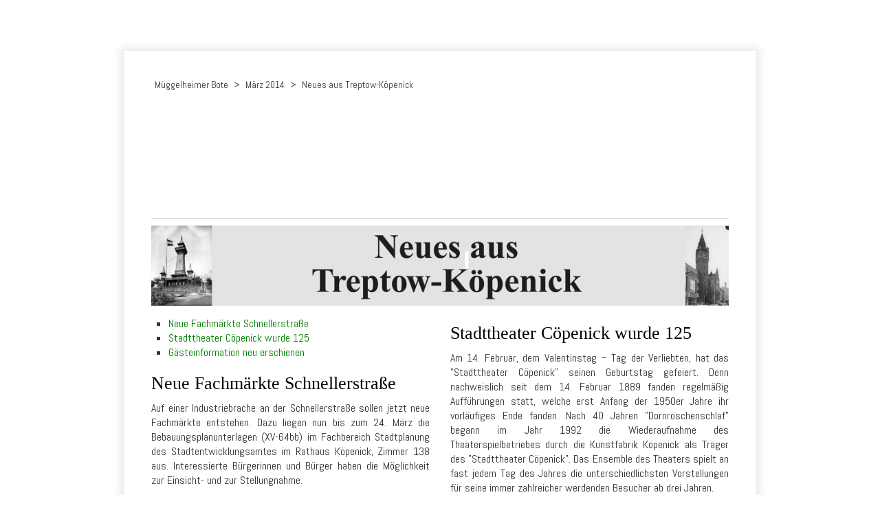

--- FILE ---
content_type: text/html
request_url: http://www.mueggelheimer-bote.de/14/03/neues-aus-treptow-koepenick.html
body_size: 36513
content:
<!DOCTYPE html> <html class="no-js responsivelayout" lang="de"> <head> <title>Neues aus Treptow-K&#246;penick</title> <meta http-equiv="content-type" content="text/html; charset=utf-8"> <meta name="viewport" content="width=device-width, initial-scale=1.0"> <meta name="description" content=""> <meta name="keywords" content=""> <meta name="generator" content="Zeta Producer 13.3.0.0, ZP13X, 05.10.2016 16:23:58"> <meta name="robots" content="index, follow"> <link rel="shortcut icon" type="image/x-icon" href="../../assets/favicon.ico"> <link rel="stylesheet" type="text/css" href="//fonts.googleapis.com/css?family=Abel:regular,400"> <link rel="stylesheet" type="text/css" href="../../assets/bundle.css?v=636265499447640070"> <link rel="stylesheet" type="text/css" href="../../assets/bundle-print.css?v=636041160087127137" media="print"> <style>
P,li  {
	text-align:justify;
	-moz-hyphens: auto;
   	-o-hyphens: auto;
   	-webkit-hyphens: auto;
   	-ms-hyphens: auto;
   	hyphens: auto; 
}
br {
	display: block; /* makes it have a width */
    content: ""; /* clears default height */
    margin-top: 1em; /* change this to whatever height you want it */
}
hr {
	margin-top: 0;
	margin-bottom: 0;
}
h1,h2,h3 {
	text-align: left;
	-moz-hyphens: none;
   	-o-hyphens: none;
   	-webkit-hyphens: none;
   	-ms-hyphens: none;
   	hyphens: none; 
}
</style> <!--[if IE 7]><link rel="stylesheet" type="text/css" href="../../assets/styles-ie7.css" media="screen"><![endif]--> <script type="text/javascript">
		document.documentElement.className = document.documentElement.className.replace(/no-js/g, 'js');
	</script> <script type="text/javascript" src="../../assets/bundle.js?v=636265499447812174"></script> <!--[if IE 7]> <script  type="text/javascript" src="../../assets/superfish.js"></script> <script type="text/javascript">
			$z(document).ready(function(){$z('ul.mainmenu').superfish({delay:3000,animation:{show:'show'},dropShadows:false,disableHI:false });});
		</script> <![endif]--> </head> <body id="square-responsive"> <a id="top"></a> <div class="wrapper top"> <div class="header"> <a href="#" id="mobilenavtoggle" class="tabletonly" aria-label="Menü ein-/ausblenden"></a> <div id="navbar"> <ul data-breakpointmobilemenu="768" class="mainmenu touchhovermenu clickhovermenu"> <li class="haschilds dropdown active open"> <a href="../index.html">Müggelheimer Bote </a> <ul class="dropdown-menu"> <li class="haschilds dropdown-submenu"> <a href="../01/index.html">Januar 2014</a> <ul class="dropdown-menu"> <li class="dropdown"> <a href="../01/rund-ums-gesunde-leben.html">Rund ums gesunde Leben</a> </li> <li class="dropdown"> <a href="../01/chaotische-radwege-situation-sorgt-immer-wieder-fuer-aerger.html">Chaotische Radwege-Situation sorgt immer wieder für Ärger</a> </li> <li class="dropdown"> <a href="../01/navis-die-in-die-irre-leiten.html">Navis, die in die Irre leiten</a> </li> <li class="dropdown"> <a href="../01/unser-freund-der-specht.html">Unser Freund – der Specht</a> </li> <li class="dropdown"> <a href="../01/gedanken-aus-mueggelheim.html">Gedanken aus Müggelheim</a> </li> <li class="dropdown"> <a href="../01/aus-der-bvv.html">Aus der BVV</a> </li> <li class="dropdown"> <a href="../01/serie-fuer-den-natur-und-gartenfreund.html">Serie für den Natur- und Gartenfreund</a> </li> <li class="dropdown"> <a href="../01/geschichten-aus-dem-mueggelwald.html">Geschichten aus dem Müggelwald</a> </li> <li class="dropdown"> <a href="../01/weitere-meldungen.html">Weitere Meldungen</a> </li> <li class="dropdown"> <a href="../01/letzte-seite.html">Letzte Seite</a> </li> </ul> </li> <li class="haschilds dropdown-submenu"> <a href="../02/index.html">Februar 2014</a> <ul class="dropdown-menu"> <li class="dropdown"> <a href="../02/brandanschlag-auf-die-dorfkirche.html">Brandanschlag auf die Dorfkirche</a> </li> <li class="dropdown"> <a href="../02/unterschriftenaktion-fuer-ersatzbau-nach-abriss-der-fahlenbergbruecke.html">Unterschriftenaktion für Ersatzbau nach Abriss der Fahlenbergbrücke</a> </li> <li class="dropdown"> <a href="../02/entspannung-pur-beim-2-gesundheitstag.html">Entspannung pur beim 2. Gesundheitstag</a> </li> <li class="dropdown"> <a href="../02/ein-etwas-anderes-klassentreffen.html">Ein etwas anderes Klassentreffen</a> </li> <li class="dropdown"> <a href="../02/buch-neuerscheinungen-von-mueggelheimern.html">Buch-Neuerscheinungen von Müggelheimern</a> </li> <li class="dropdown"> <a href="../02/gedanken-aus-mueggelheim.html">Gedanken aus Müggelheim</a> </li> <li class="dropdown"> <a href="../02/aus-der-bvv.html">Aus der BVV</a> </li> <li class="dropdown"> <a href="../02/heimatverein.html">Heimatverein</a> </li> <li class="dropdown"> <a href="../02/leserbrief.html">Leserbrief</a> </li> <li class="dropdown"> <a href="../02/aus-den-vereinen.html">Aus den Vereinen</a> </li> <li class="dropdown"> <a href="../02/kirche.html">Kirche</a> </li> <li class="dropdown"> <a href="../02/serie-fuer-den-natur-und-gartenfreund.html">Serie für den Natur- und Gartenfreund</a> </li> <li class="dropdown"> <a href="../02/geschichten-aus-dem-mueggelwald.html">Geschichten aus dem Müggelwald</a> </li> <li class="dropdown"> <a href="../02/weitere-meldungen.html">Weitere Meldungen</a> </li> <li class="dropdown"> <a href="../02/letzte-seite.html">Letzte Seite</a> </li> </ul> </li> <li class="haschilds dropdown-submenu active open"> <a href="index.html">März 2014</a> <ul class="dropdown-menu"> <li class="dropdown"> <a href="augen-auf-in-mueggelheim-gab-es-ueber-den-winter-viele-einbrueche.html">Augen auf! In Müggelheim gab es über den Winter viele Einbrüche</a> </li> <li class="dropdown"> <a href="mehr-schutz-vor-einbruechen.html">Mehr Schutz vor Einbrüchen</a> </li> <li class="dropdown"> <a href="die-schwierigkeiten-mit-den-azubis.html">Die Schwierigkeiten mit den Azubis</a> </li> <li class="dropdown"> <a href="der-flughafen-laesst-uns-keine-ruhe.html">Der Flughafen lässt uns keine Ruhe</a> </li> <li class="dropdown"> <a href="droht-uns-ein-dauerstau.html">Droht uns ein Dauerstau?</a> </li> <li class="dropdown"> <a href="skifahrt-fuehrte-die-schueler-diesmal-in-den-allgaeu.html">Skifahrt führte die Schüler diesmal in den Allgäu</a> </li> <li class="dropdown"> <a href="gedanken-aus-mueggelheim.html">Gedanken aus Müggelheim</a> </li> <li class="dropdown active"> <a class="active" href="neues-aus-treptow-koepenick.html">Neues aus Treptow-Köpenick</a> </li> <li class="dropdown"> <a href="heimatverein.html">Heimatverein</a> </li> <li class="dropdown"> <a href="aus-den-vereinen.html">Aus den Vereinen</a> </li> <li class="dropdown"> <a href="kirche.html">Kirche</a> </li> <li class="dropdown"> <a href="serie-fuer-den-natur-und-gartenfreund.html">Serie für den Natur- und Gartenfreund</a> </li> <li class="dropdown"> <a href="geschichten-aus-dem-mueggelwald.html">Geschichten aus dem Müggelwald</a> </li> <li class="dropdown"> <a href="weitere-meldungen.html">Weitere Meldungen</a> </li> <li class="dropdown"> <a href="letzte-seite.html">Letzte Seite</a> </li> </ul> </li> <li class="haschilds dropdown-submenu"> <a href="../04/index.html">April 2014</a> <ul class="dropdown-menu"> <li class="dropdown"> <a href="../04/mehr-moeglichkeiten-zum-klettern-und-verstecken-gewuenscht.html">Mehr Möglichkeiten zum Klettern und Verstecken gewünscht</a> </li> <li class="dropdown"> <a href="../04/wkm-mit-neuem-vorsitzenden.html">WKM mit neuem Vorsitzenden</a> </li> <li class="dropdown"> <a href="../04/grosser-erfolg-fuer-fahlenberg-unterschriftensammlung.html">Großer Erfolg für Fahlenberg-Unterschriftensammlung</a> </li> <li class="dropdown"> <a href="../04/wie-ein-schiff-ohne-navigator.html">Wie ein Schiff ohne Navigator</a> </li> <li class="dropdown"> <a href="../04/neue-aktion-des-bvbb-kein-steuergeld-fuer-schoenefeld.html">Neue Aktion des BVBB: Kein Steuergeld für Schönefeld</a> </li> <li class="dropdown"> <a href="../04/vielseitiger-osterschmuck-lassen-sie-sich-inspirieren.html">Vielseitiger Osterschmuck - Lassen Sie sich inspirieren</a> </li> <li class="dropdown"> <a href="../04/gedanken-aus-mueggelheim.html">Gedanken aus Müggelheim</a> </li> <li class="dropdown"> <a href="../04/aus-der-bvv.html">Aus der BVV</a> </li> <li class="dropdown"> <a href="../04/neues-aus-treptow-koepenick.html">Neues aus Treptow-Köpenick</a> </li> <li class="dropdown"> <a href="../04/heimatverein.html">Heimatverein</a> </li> <li class="dropdown"> <a href="../04/leserbriefe.html">Leserbriefe</a> </li> <li class="dropdown"> <a href="../04/aus-den-vereinen.html">Aus den Vereinen</a> </li> <li class="dropdown"> <a href="../04/kirche.html">Kirche</a> </li> <li class="dropdown"> <a href="../04/serie-fuer-den-natur-und-gartenfreund.html">Serie für den Natur- und Gartenfreund</a> </li> <li class="dropdown"> <a href="../04/geschichten-aus-dem-mueggelwald.html">Geschichten aus dem Müggelwald</a> </li> <li class="dropdown"> <a href="../04/weitere-meldungen.html">Weitere Meldungen</a> </li> <li class="dropdown"> <a href="../04/letzte-seite.html">Letzte Seite</a> </li> </ul> </li> <li class="haschilds dropdown-submenu"> <a href="../05/index.html">Mai 2014</a> <ul class="dropdown-menu"> <li class="dropdown"> <a href="../05/heisse-diskussion-um-verkehrsplanung.html">Heiße Diskussion um Verkehrsplanung</a> </li> <li class="dropdown"> <a href="../05/50-jahre-schuke-orgel-in-mueggelheim.html">50 Jahre Schuke-Orgel in Müggelheim</a> </li> <li class="dropdown"> <a href="../05/grosse-unterschriftenaktion-fuer-die-abwahl-wowereits-zum-angerfest.html">Große Unterschriftenaktion für die Abwahl Wowereits zum Angerfest</a> </li> <li class="dropdown"> <a href="../05/gedanken-aus-mueggelheim.html">Gedanken aus Müggelheim</a> </li> <li class="dropdown"> <a href="../05/aus-der-bvv.html">Aus der BVV</a> </li> <li class="dropdown"> <a href="../05/der-jahreshoehepunkt-von-mueggelheim-das-angerfest.html">Der Jahreshöhepunkt von Müggelheim – das Angerfest</a> </li> <li class="dropdown"> <a href="../05/aus-den-vereinen.html">Aus den Vereinen</a> </li> <li class="dropdown"> <a href="../05/serie-fuer-den-natur-und-gartenfreund.html">Serie für den Natur- und Gartenfreund</a> </li> <li class="dropdown"> <a href="../05/weitere-meldungen.html">Weitere Meldungen</a> </li> <li class="dropdown"> <a href="../05/letzte-seite.html">Letzte Seite</a> </li> </ul> </li> <li class="haschilds dropdown-submenu"> <a href="../06/index.html">Juni 2014</a> <ul class="dropdown-menu"> <li class="dropdown"> <a href="../06/skandal-von-anfang-an.html">"Skandal von Anfang an"</a> </li> <li class="dropdown"> <a href="../06/unterschriften-zur-fahlenbergbruecke-an-den-senat-uebergeben.html">Unterschriften zur Fahlenbergbrücke an den Senat übergeben</a> </li> <li class="dropdown"> <a href="../06/erster-spatenstich-fuer-die-schulerweiterung-in-neu-zittau.html">Erster Spatenstich für die Schulerweiterung in Neu Zittau</a> </li> <li class="dropdown"> <a href="../06/gelungener-auftakt-zum-besitzerwechsel-auf-dem-mueggelturm.html">Gelungener Auftakt zum Besitzerwechsel auf dem Müggelturm</a> </li> <li class="dropdown"> <a href="../06/der-oeffentliche-verkehr-in-berlin-hat-mich-sehr-positiv-beeindruckt.html">"Der öffentliche Verkehr in Berlin hat mich sehr positiv beeindruckt"</a> </li> <li class="dropdown"> <a href="../06/viel-sonne-und-gute-laune-beim-diesjaehrigen-angerfest.html">Viel Sonne und gute Laune beim diesjährigen Angerfest</a> </li> <li class="dropdown"> <a href="../06/kinder-ueben-gesunde-ernaehrung.html">Kinder üben gesunde Ernährung</a> </li> <li class="dropdown"> <a href="../06/gedanken-aus-mueggelheim.html">Gedanken aus Müggelheim</a> </li> <li class="dropdown"> <a href="../06/aus-der-bvv.html">Aus der BVV</a> </li> <li class="dropdown"> <a href="../06/leserbrief.html">Leserbrief</a> </li> <li class="dropdown"> <a href="../06/aus-den-vereinen.html">Aus den Vereinen</a> </li> <li class="dropdown"> <a href="../06/kirche.html">Kirche</a> </li> <li class="dropdown"> <a href="../06/serie-fuer-den-natur-und-gartenfreund.html">Serie für den Natur- und Gartenfreund</a> </li> <li class="dropdown"> <a href="../06/abenteuer-im-mueggelwald.html">Abenteuer im Müggelwald</a> </li> <li class="dropdown"> <a href="../06/weitere-meldungen.html">Weitere Meldungen</a> </li> <li class="dropdown"> <a href="../06/letzte-seite.html">Letzte Seite</a> </li> </ul> </li> <li class="haschilds dropdown-submenu"> <a href="../07/index.html">Juli 2014</a> <ul class="dropdown-menu"> <li class="dropdown"> <a href="../07/passen-sie-auf-wer-ihnen-aufs-dach-steigt.html">Passen Sie auf, wer Ihnen aufs Dach steigt!</a> </li> <li class="dropdown"> <a href="../07/mit-geballter-kraft-fuer-eine-faehrlinie.html">Mit geballter Kraft für eine Fährlinie</a> </li> <li class="dropdown"> <a href="../07/parkbaenke-klappe-die-2.html">Parkbänke, Klappe die 2.</a> </li> <li class="dropdown"> <a href="../07/ein-blick-in-die-vergangenheit.html">Ein Blick in die Vergangenheit</a> </li> <li class="dropdown"> <a href="../07/auf-den-spuren-alter-filmstars.html">Auf den Spuren alter Filmstars</a> </li> <li class="dropdown"> <a href="../07/gedanken-aus-mueggelheim.html">Gedanken aus Müggelheim</a> </li> <li class="dropdown"> <a href="../07/aus-der-bvv.html">Aus der BVV</a> </li> <li class="dropdown"> <a href="../07/neues-aus-treptow-koepenick.html">Neues aus Treptow-Köpenick</a> </li> <li class="dropdown"> <a href="../07/heimatverein.html">Heimatverein</a> </li> <li class="dropdown"> <a href="../07/aus-den-vereinen.html">Aus den Vereinen</a> </li> <li class="dropdown"> <a href="../07/kirche.html">Kirche</a> </li> <li class="dropdown"> <a href="../07/serie-fuer-den-natur-und-gartenfreund.html">Serie für den Natur- und Gartenfreund</a> </li> <li class="dropdown"> <a href="../07/geschichten-aus-dem-mueggelwald.html">Geschichten aus dem Müggelwald</a> </li> <li class="dropdown"> <a href="../07/weitere-meldungen.html">Weitere Meldungen</a> </li> <li class="dropdown"> <a href="../07/letzte-seite.html">Letzte Seite</a> </li> </ul> </li> <li class="haschilds dropdown-submenu"> <a href="../08/index.html">August 2014</a> <ul class="dropdown-menu"> <li class="dropdown"> <a href="../08/in-mueggelheim-lebt-es-sich-sicher.html">In Müggelheim lebt es sich sicher</a> </li> <li class="dropdown"> <a href="../08/buergerentscheid-parkgebuehren-in-der-altstadt-koepenick.html">Bürgerentscheid: Parkgebühren in der Altstadt Köpenick?</a> </li> <li class="dropdown"> <a href="../08/mehr-alkohol-kontrollen-bei-freizeitkapitaenen.html">Mehr Alkohol-Kontrollen bei Freizeitkapitänen</a> </li> <li class="dropdown"> <a href="../08/hohe-waldbrandgefahr-achtung-lebensgefahr.html">Hohe Waldbrandgefahr – Achtung, Lebensgefahr!</a> </li> <li class="dropdown"> <a href="../08/zwerge-erobern-die-neue-kita.html">"Zwerge" erobern die neue Kita</a> </li> <li class="dropdown"> <a href="../08/gartenarbeit-ohne-schmerzen.html">Gartenarbeit ohne Schmerzen?</a> </li> <li class="dropdown"> <a href="../08/gedanken-aus-mueggelheim.html">Gedanken aus Müggelheim</a> </li> <li class="dropdown"> <a href="../08/aus-der-bvv.html">Aus der BVV</a> </li> <li class="dropdown"> <a href="../08/neues-aus-treptow-koepenick.html">Neues aus Treptow-Köpenick</a> </li> <li class="dropdown"> <a href="../08/heimatverein.html">Heimatverein</a> </li> <li class="dropdown"> <a href="../08/leserbrief.html">Leserbrief</a> </li> <li class="dropdown"> <a href="../08/aus-den-vereinen.html">Aus den Vereinen</a> </li> <li class="dropdown"> <a href="../08/serie-fuer-den-natur-und-gartenfreund.html">Serie für den Natur- und Gartenfreund</a> </li> <li class="dropdown"> <a href="../08/geschichten-aus-dem-mueggelwald.html">Geschichten aus dem Müggelwald</a> </li> <li class="dropdown"> <a href="../08/weitere-meldungen.html">Weitere Meldungen</a> </li> <li class="dropdown"> <a href="../08/letzte-seite.html">Letzte Seite</a> </li> </ul> </li> <li class="haschilds dropdown-submenu"> <a href="../09/index.html">September 2014</a> <ul class="dropdown-menu"> <li class="dropdown"> <a href="../09/einschulung-in-zwei-schichten.html">Einschulung in zwei Schichten</a> </li> <li class="dropdown"> <a href="../09/ordnungsamt-greift-jetzt-rigoros-bei-parksuendern-durch.html">Ordnungsamt greift jetzt rigoros bei Parksündern durch</a> </li> <li class="dropdown"> <a href="../09/erster-buergerentscheid-erfolgreich.html">Erster Bürgerentscheid erfolgreich</a> </li> <li class="dropdown"> <a href="../09/miles-for-more-renaturierung-der-krummen-laake-beginnt-jetzt.html">"Miles for more" Renaturierung der Krummen Laake beginnt jetzt</a> </li> <li class="dropdown"> <a href="../09/neues-zur-solarfoerderung.html">Neues zur Solarförderung</a> </li> <li class="dropdown"> <a href="../09/wohnraumlueftung-bei-schallschutz-aber-wie.html">Wohnraumlüftung bei Schallschutz – aber wie?</a> </li> <li class="dropdown"> <a href="../09/20-jahre-mueggelheimer-bote-unsere-entstehungsgeschichte.html">20 Jahre Müggelheimer Bote – unsere Entstehungsgeschichte</a> </li> <li class="dropdown"> <a href="../09/die-freiwillige-feuerwehr-stellt-sich-vor-und-sucht-verstaerkung.html">Die Freiwillige Feuerwehr stellt sich vor und sucht Verstärkung</a> </li> <li class="dropdown"> <a href="../09/spiel-spass-und-keine-sonne-beim-jugendfeuerwehr-camp.html">Spiel, Spaß und keine Sonne beim Jugendfeuerwehr-Camp</a> </li> <li class="dropdown"> <a href="../09/gedanken-aus-mueggelheim.html">Gedanken aus Müggelheim</a> </li> <li class="dropdown"> <a href="../09/aus-der-bvv.html">Aus der BVV</a> </li> <li class="dropdown"> <a href="../09/neues-aus-treptow-koepenick.html">Neues aus Treptow-Köpenick</a> </li> <li class="dropdown"> <a href="../09/heimatverein.html">Heimatverein</a> </li> <li class="dropdown"> <a href="../09/leserbriefe.html">Leserbriefe</a> </li> <li class="dropdown"> <a href="../09/aus-den-vereinen.html">Aus den Vereinen</a> </li> <li class="dropdown"> <a href="../09/kirche.html">Kirche</a> </li> <li class="dropdown"> <a href="../09/serie-fuer-den-natur-und-gartenfreund.html">Serie für den Natur- und Gartenfreund</a> </li> <li class="dropdown"> <a href="../09/geschichten-aus-dem-mueggelwald.html">Geschichten aus dem Müggelwald</a> </li> <li class="dropdown"> <a href="../09/weitere-meldungen.html">Weitere Meldungen</a> </li> <li class="dropdown"> <a href="../09/letzte-seite.html">Letzte Seite</a> </li> </ul> </li> <li class="haschilds dropdown-submenu"> <a href="../10/index.html">Oktober 2014</a> <ul class="dropdown-menu"> <li class="dropdown"> <a href="../10/neuer-fachwerkbau-wird-ein-museum.html">Neuer Fachwerkbau wird ein Museum</a> </li> <li class="dropdown"> <a href="../10/aktuelle-antworten-zu-wohnungslueftung-und-schallschutz.html">Aktuelle Antworten zu Wohnungslüftung und Schallschutz</a> </li> <li class="dropdown"> <a href="../10/grosse-freude-bei-den-senioren.html">Große Freude bei den Senioren</a> </li> <li class="dropdown"> <a href="../10/mit-der-kraft-der-sonne.html">Mit der Kraft der Sonne</a> </li> <li class="dropdown"> <a href="../10/wettergott-meinte-es-gut-zum-erntefest.html">Wettergott meinte es gut zum Erntefest</a> </li> <li class="dropdown"> <a href="../10/der-mist-muss-von-den-strassen.html">"Der Mist muss von den Straßen!"</a> </li> <li class="dropdown"> <a href="../10/gedanken-aus-mueggelheim.html">Gedanken aus Müggelheim</a> </li> <li class="dropdown"> <a href="../10/aus-der-bvv.html">Aus der BVV</a> </li> <li class="dropdown"> <a href="../10/aus-den-vereinen.html">Aus den Vereinen</a> </li> <li class="dropdown"> <a href="../10/kirche.html">Kirche</a> </li> <li class="dropdown"> <a href="../10/geschichten-aus-dem-mueggelwald.html">Geschichten aus dem Müggelwald</a> </li> <li class="dropdown"> <a href="../10/weitere-meldungen.html">Weitere Meldungen</a> </li> <li class="dropdown"> <a href="../10/letzte-seite.html">Letzte Seite</a> </li> </ul> </li> <li class="haschilds dropdown-submenu"> <a href="../11/index.html">November 2014</a> <ul class="dropdown-menu"> <li class="dropdown"> <a href="../11/das-leben-der-ur-grosseltern-erkunden.html">Das Leben der Ur-Großeltern erkunden</a> </li> <li class="dropdown"> <a href="../11/gelungenes-14-schulhoffest-der-mueggelheimer-grundschule.html">Gelungenes 14. Schulhoffest der Müggelheimer Grundschule</a> </li> <li class="dropdown"> <a href="../11/mehr-sicherheit-im-eigenen-heim.html">Mehr Sicherheit im eigenen Heim</a> </li> <li class="dropdown"> <a href="../11/9-november-25-jahre-mauerfall.html">9. November – 25 Jahre Mauerfall</a> </li> <li class="dropdown"> <a href="../11/wanninchen-geschundene-natur-braucht-unterstuetzung.html">Wanninchen: Geschundene Natur braucht Unterstützung</a> </li> <li class="dropdown"> <a href="../11/gedanken-aus-mueggelheim.html">Gedanken aus Müggelheim</a> </li> <li class="dropdown"> <a href="../11/aus-der-bvv.html">Aus der BVV</a> </li> <li class="dropdown"> <a href="../11/neues-aus-treptow-koepenick.html">Neues aus Treptow-Köpenick</a> </li> <li class="dropdown"> <a href="../11/heimatverein.html">Heimatverein</a> </li> <li class="dropdown"> <a href="../11/leserbriefe.html">Leserbriefe</a> </li> <li class="dropdown"> <a href="../11/aus-den-vereinen.html">Aus den Vereinen</a> </li> <li class="dropdown"> <a href="../11/kirche.html">Kirche</a> </li> <li class="dropdown"> <a href="../11/serie-fuer-den-natur-und-gartenfreund.html">Serie für den Natur- und Gartenfreund</a> </li> <li class="dropdown"> <a href="../11/geschichten-aus-dem-mueggelwald.html">Geschichten aus dem Müggelwald</a> </li> <li class="dropdown"> <a href="../11/weitere-meldungen.html">Weitere Meldungen</a> </li> <li class="dropdown"> <a href="../11/letzte-seite.html">Letzte Seite</a> </li> </ul> </li> <li class="haschilds dropdown-submenu"> <a href="../12/index.html">Dezember 2014</a> <ul class="dropdown-menu"> <li class="dropdown"> <a href="../12/in-ihrem-naechsten-leben-werden-sie-baeuerin.html">"In ihrem nächsten Leben werden sie Bäuerin"</a> </li> <li class="dropdown"> <a href="../12/containerdorf-in-mueggelheim.html">Containerdorf in Müggelheim?</a> </li> <li class="dropdown"> <a href="../12/autoverkauf-aus-dem-kuhstall.html">Autoverkauf aus dem Kuhstall</a> </li> <li class="dropdown"> <a href="../12/lotto-laden-schliesst-nach-20-jahren.html">Lotto-Laden schließt nach 20 Jahren</a> </li> <li class="dropdown"> <a href="../12/neue-umstrittene-studie-zum-fluglaerm.html">Neue umstrittene Studie zum Fluglärm</a> </li> <li class="dropdown"> <a href="../12/weihnachtsgeschenke-aus-der-kueche.html">Weihnachtsgeschenke aus der Küche</a> </li> <li class="dropdown"> <a href="../12/sollen-feste-blitzer-gegen-raser-in-mueggelheim-montiert-werden-ja-oder-nein.html">Sollen feste Blitzer gegen Raser in Müggelheim montiert werden, ja oder nein?</a> </li> <li class="dropdown"> <a href="../12/ich-bin-begeistert-von-dem-grossen-engagement-des-heimatvereins.html">"Ich bin begeistert von dem großen Engagement des Heimatvereins"</a> </li> <li class="dropdown"> <a href="../12/tag-der-offenen-tuer-auf-dem-kaniswall-in-den-gosener-wiesen.html">Tag der offenen Tür auf dem Kaniswall in den Gosener Wiesen</a> </li> <li class="dropdown"> <a href="../12/medizinische-und-andere-irrtuemer.html">Medizinische und andere Irrtümer</a> </li> <li class="dropdown"> <a href="../12/gedanken-aus-mueggelheim.html">Gedanken aus Müggelheim</a> </li> <li class="dropdown"> <a href="../12/aus-der-bvv.html">Aus der BVV</a> </li> <li class="dropdown"> <a href="../12/neues-aus-treptow-koepenick.html">Neues aus Treptow-Köpenick</a> </li> <li class="dropdown"> <a href="../12/heimatverein.html">Heimatverein</a> </li> <li class="dropdown"> <a href="../12/leserbrief.html">Leserbrief</a> </li> <li class="dropdown"> <a href="../12/aus-den-vereinen.html">Aus den Vereinen</a> </li> <li class="dropdown"> <a href="../12/kirche.html">Kirche</a> </li> <li class="dropdown"> <a href="../12/serie-fuer-den-natur-und-gartenfreund.html">Serie für den Natur- und Gartenfreund</a> </li> <li class="dropdown"> <a href="../12/geschichten-aus-dem-mueggelwald.html">Geschichten aus dem Müggelwald</a> </li> <li class="dropdown"> <a href="../12/weitere-meldungen.html">Weitere Meldungen</a> </li> <li class="dropdown"> <a href="../12/letzte-seite.html">Letzte Seite</a> </li> </ul> </li> </ul> </li> </ul> </div> </div> </div> <div class="clearx"></div> <div class="wrapper main"> <div class="page"> <div class="frame"> <div class="subnav low"> <div class="submenu clearme"> <ul> <li><a href="../01/index.html">Januar 2014</a> </li> <li><a href="../02/index.html">Februar 2014</a> </li> <li class="active"><a class="active" href="index.html">März 2014</a> </li> <li><a href="../04/index.html">April 2014</a> </li> <li><a href="../05/index.html">Mai 2014</a> </li> <li><a href="../06/index.html">Juni 2014</a> </li> <li><a href="../07/index.html">Juli 2014</a> </li> <li><a href="../08/index.html">August 2014</a> </li> <li><a href="../09/index.html">September 2014</a> </li> <li><a href="../10/index.html">Oktober 2014</a> </li> <li><a href="../11/index.html">November 2014</a> </li> <li><a href="../12/index.html">Dezember 2014</a> </li> </ul> </div> </div> </div> <div class="content"> <div id="breadcrumb"> <a href="../index.html">Müggelheimer Bote</a> <span class="divider">></span> <a href="index.html">März 2014</a> <span class="divider">></span> <a href="neues-aus-treptow-koepenick.html">Neues aus Treptow-Köpenick</a> </div> <a id="a3678"></a> <div id="headerslider" class="flexslider"> <div class="flex-container"> <ul class="slides"> <li> <img src="../../media/images/muebologo551-large.png" alt=""> </li> </ul> </div> </div> <script type="text/javascript">
		$z(document).ready(function() {
			var useCssAnimation = true;
			if ( $z.browser.safari ){
				useCssAnimation = false;
			}
			
			// init flexslider after 1st image has loaded, so have dimensions as quickly as possible without having to wait too long on window loaded or such and can start right with doc ready
			$z('#headerslider .flex-container ul.slides li img').first().one("load", function(){
				$z('#headerslider .flex-container').flexslider({
					useCSS: useCssAnimation,
					touch: true,
					keyboard: true,
					itemMargin: 0,
					animation: 'slide',
					controlsContainer: '#headerslider.flexslider',
					slideshow: false,
					slideshowSpeed: 7000,
					directionNav: true,
					controlNav: true,
					randomize: false,
					
					pauseOnHover: true,
					smoothHeight: false,
					prevText: "zur&#252;ck",
					nextText: "weiter"
				});

			}).each(function() {
				if(this.complete) $z(this).load();
			}); // .each() is to work around a browser bugs which don't fire load() for cached images http://stackoverflow.com/a/3877079
			
			// activate links for individual slideshow
			$z('#headerslider .flex-container ul.slides li[data-clickurl]').css("cursor","pointer");
			$z('#headerslider .flex-container ul.slides li[data-clickurl]').click(function (event){
				// Because this script captures clicks for a container, it will also fire when a regular link inside the container 
				// is clicked. Therefore, we check below, if a regular link i.e. <a href="#"> was the target of the click.
				// Depending on the browser used, event.target might not be available, but event.srcElement would…
				var targ;
				if (event.target){
					targ = event.target;
				}
				else if (event.srcElement) {
					targ = event.srcElement;
				}
				if (targ.nodeName == "A") {
					// a regular link i.e. in a Caption was clicked. Return early, so the link's href doesn't get overridden
					return;
				}
				
				if ( $(this).data("clicktarget") ){
					window.open($(this).data("clickurl"), $(this).data("clicktarget"));
				}
				else{
					window.location = $(this).data("clickurl");
				}
				event.preventDefault;
				return false;
			});
		});
  	</script> <div class="clearx"></div> <div class="contentbox zpgrid"> <div class="zparea " data-numcolumns="12" data-areaname="Standard"> <div class="zpRow standard "> <div class="zpColumn zpColumnWidth1 c12" style=" "> <div class="clearx"></div> <div class="zpColumnItem"> <div id="a3675" data-articleid="3675" class="articlearea zpwTrennlinie zpSO-separator"> <hr class="zpSO-separator" style="display:block;border:none;height:1px;line-height:1px;color:#D0D0D0;background-color:#D0D0D0;margin-top:0px;margin-bottom:10px;"> </div> </div> <div class="zpColumnItem"> <div id="a3676" data-articleid="3676" class="articlearea zpwBild"> <img class="singleImage" src="../../media/images/neues-tk.png" width="840" height="117" alt=""> </div> </div> </div> </div> <div class="zpRow standard "> <div class="zpColumn zpColumnWidth2 c6" style=" "> <div class="zpColumnItem"> <div id="a5051" data-articleid="5051" class="articlearea zpwArtikelliste"> <ul class="zpSO-Toc"> <li><a href="neues-aus-treptow-koepenick.html#a5050">Neue Fachmärkte Schnellerstraße</a></li> <li><a href="neues-aus-treptow-koepenick.html#a5049">Stadttheater Cöpenick wurde 125</a></li> <li><a href="neues-aus-treptow-koepenick.html#a3677">Gästeinformation neu erschienen</a></li> </ul> </div> </div> <div class="zpColumnItem"> <div id="a5050" data-articleid="5050" class="articlearea zpwText"> <h2>Neue Fachmärkte Schnellerstraße</h2> <p>Auf einer Industriebrache an der Schnellerstraße sollen jetzt neue Fachmärkte entstehen. Dazu liegen nun bis zum 24. März die Bebauungsplanunterlagen (XV-64bb) im Fachbereich Stadtplanung des Stadtentwicklungsamtes im Rathaus Köpenick, Zimmer 138 aus. Interessierte Bürgerinnen und Bürger haben die Möglichkeit zur Einsicht- und zur Stellungnahme. </p> <p>Ziel des Bebauungsplanes ist es, die nicht genutzten Flächen in zentraler und sehr gut erschlossener Lage in Niederschöneweide wiederzubeleben und eine Funktion zu geben. Angedacht sind neue Fachmärkte die dann der Vervollständigung des Stadtteilzentrums Schöneweide dienen. Gleichzeitig soll die Bestandsbebauung an der Brückenstraße gesichert werden. Geplant sind zwei Möbelfachmärkte, ein Sportfachmarkt sowie ein großer Lebensmittelmarkt. Darüber hinaus entstehen öffentlich nutzbare Flächen für die Erschließung sowie private Grünflächen. </p> <p>Das denkmalgeschützte Gebäude der ehemaligen Brauerei auf dem Grundstück Schnellerstraße 137 soll Bestand haben. Die Möbel- und Sportfachmärkte sollen um ca. 100 m zurückgesetzt errichtet werden. Das Konzept sieht eine private Grünfläche mit einer Baumallee an der Schnellerstraße vor. Die Baumallee soll eine grüne Stadtkante entlang der Schnellerstraße bilden. Zwischen der straßenbegleitenden Grünfläche und den Märkten sind Parkplätze geplant. Das Ufer der Spree wird öffentlich zugänglich gemacht und von der Schnellerstraße aus für Fußgänger und Radfahrer erreichbar sein. </p> <p>Durch dieses Bauvorhaben und die weiteren Entwicklungsplanungen ist eine Zunahme des Verkehrs zu erwarten. Durch den Umbau der Schnellerstraße, der Erweiterung des Knotenpunktes Schnellerstraße/Wasserstraße sowie einer Fußgängerquerung der Schnellerstraße mit Ampelschaltung im Bereich des Nebenausgangs aus dem Zentrum Schöneweide zum geplanten Stadtplatz auf der Seite des Bebauungsplangebietes soll dem Rechnung getragen werden. <em>sip</em> </p> </div> </div> </div> <div class="zpColumn zpColumnWidth2 c6" style=" "> <div class="zpColumnItem"> <div id="a5049" data-articleid="5049" class="articlearea zpwText"> <h2>Stadttheater Cöpenick wurde 125</h2> <p>Am 14. Februar, dem Valentinstag – Tag der Verliebten, hat das "Stadttheater Cöpenick" seinen Geburtstag gefeiert. Denn nachweislich seit dem 14. Februar 1889 fanden regelmäßig Aufführungen statt, welche erst Anfang der 1950er Jahre ihr vorläufiges Ende fanden. Nach 40 Jahren "Dornröschenschlaf" begann im Jahr 1992 die Wiederaufnahme des Theaterspielbetriebes durch die Kunstfabrik Köpenick als Träger des "Stadttheater Cöpenick". Das Ensemble des Theaters spielt an fast jedem Tag des Jahres die unterschiedlichsten Vorstellungen für seine immer zahlreicher werdenden Besucher ab drei Jahren. </p> <p>Neben der Besinnung auf die regionalen Wurzeln, ist das Repertoire des klassischen Stadttheaters mit vielen unterschiedlichen Stücken des Welttheaters im Spielplan zu finden. Und nicht nur die Bühne im eigenen Haus wird bespielt, das Theaterensemble tritt auch immer wieder auf Stadtteilfesten, bei bezirklichen Veranstaltungen und in kommunikativen Zentren Berlins </p> </div> </div> <div class="zpColumnItem"> <div id="a3677" data-articleid="3677" class="articlearea zpwText"> <h2>Gästeinformation neu erschienen</h2> <p>Seit 22 Jahren kümmert sich der Tourismusverein Treptow-Köpenick um die Gäste des Berliner Südostens und um die Werbung für die wasserreichste und grünste Region Berlins. Kurz vor der ITB ist nun die aktuelle Gästeinformation frisch ausgeliefert worden. Die etwa 100seitige, grafisch und redaktionell stark überarbeitete Broschüre im praktischen Pocketformat ist wieder prallvoll mit hilfreichen Informationen, Tipps und Kontakten sowohl für Tagesbesucher als auch für Berlin-Urlauber. Und selbst ortskundige Berliner und Berlin-Kenner dürften wieder Neues entdecken. So werden die humoristischen "Köpenicker Weltwunder" erstmals ausführlich in Wort und Bild dargestellt. Vier Stadttouren im Südosten sind zum Nachmachen beschrieben. Der Jahresveranstaltungskalender gibt einen Überblick über Veranstaltungshöhepunkte wie das Wassersportfest, das Whiskyfest oder die Kneipenmusikfeste. Im Gastgeberverzeichnis und in der Restaurantübersicht erscheinen die Anbieter übersichtlich nach Ortsteilen gegliedert. Auch wasser- und fahrradtouristische Angebote wurden wieder aufgenommen. </p> <p>Die neue Gästeinformation Berlin-Südost gibt es kostenfrei in der Touristinformation am Schloßplatz Köpenick (geöffnet: Mo.-Fr. 9 bis 18 Uhr, Sa 10 bis 16 Uhr). Gegen eine Versandkostenpauschale von 3,00 € wird sie auf Wunsch auch zugeschickt (Tel. 030-655 755 0 oder touristinfo@tkt-berlin.de) </p> </div> </div> </div> </div> <div class="zpRow standard "> <div class="zpColumn zpColumnWidth1 c12" style=" "> <div class="zpColumnItem"> <div id="a5179" data-articleid="5179" class="articlearea zpwZPW_-_Nach_Oben_-Version_1-3-"> <style>
    
#scrollUp {
bottom: 20px;
right: 20px;
background-color: #D0D0D0;
color: #000000;
font-size: 12px;
font-family: sans-serif;
text-decoration: none;
opacity: .9;
padding: 10px 20px;
//-webkit-border-radius: 16px;
//-moz-border-radius: 16px;
//border-radius: 16px;
-webkit-transition: background 200ms linear;
-moz-transition: background 200ms linear;
-o-transition: background 200ms linear;
transition: background 200ms linear;
-webkit-backface-visibility: hidden;
}
#scrollUp:hover {
background-color: #EDEDED;
}
#scrollUp:hover a:link, a:active, a:visited, a:hover, a:focus {
outline: none;
}
    
@media (max-width: 1184px) {
    #scrollUp {
        display: none !important;
    }
}
    
</style> <script>
$(function () {
    $.scrollUp({
        scrollName: 'scrollUp',
        scrollDistance: 300,
        scrollFrom: 'top',
        scrollSpeed: 300,
        easingType: 'linear',
        animation: 'fade',
        animationSpeed: 1000,
        scrollTrigger: false,
        scrollTarget: false,
        scrollText: 'nach oben',
        zIndex: 2147483647
    });
});
</script> </div> </div> </div> </div> </div> </div> </div> <div class="frame"> </div> <div class="frame"> <div id="footer"> <div id="xmenu"> <a href="http://www.mueggelheimer-bote.de/archiv.html" target="_blank">Archiv</a> <a href="http://www.mueggelheimer-bote/kontakt.html" target="_blank">Kontakt</a> <a href="http://www.mueggelheimer-bote/impressum.html">Impressum</a> </div> <div id="footerinfo"> © 2014 Müggelheimer Bote </div> <div style="clear:left"></div> </div> </div> </div> </div> <script>
	$z(document).ready(function () {
		// switches the Mobile Navigation-Menu on/off, when "Menu" link is clicked.
		$z("a#mobilenavtoggle").on("click", function(e){
			e.preventDefault(); 
			e.stopPropagation();			
			
			$z("#navbar").slideToggle(300, function (){
				$z("#navbar, #mobilenavtoggle").toggleClass("on");
				//clear inline styles set by "slideToggle" so the don't stick around e.g. after window enlargement or orientation change
				$z(this).css("display",""); 	
			});
			
		});
	});
</script> </body> </html>